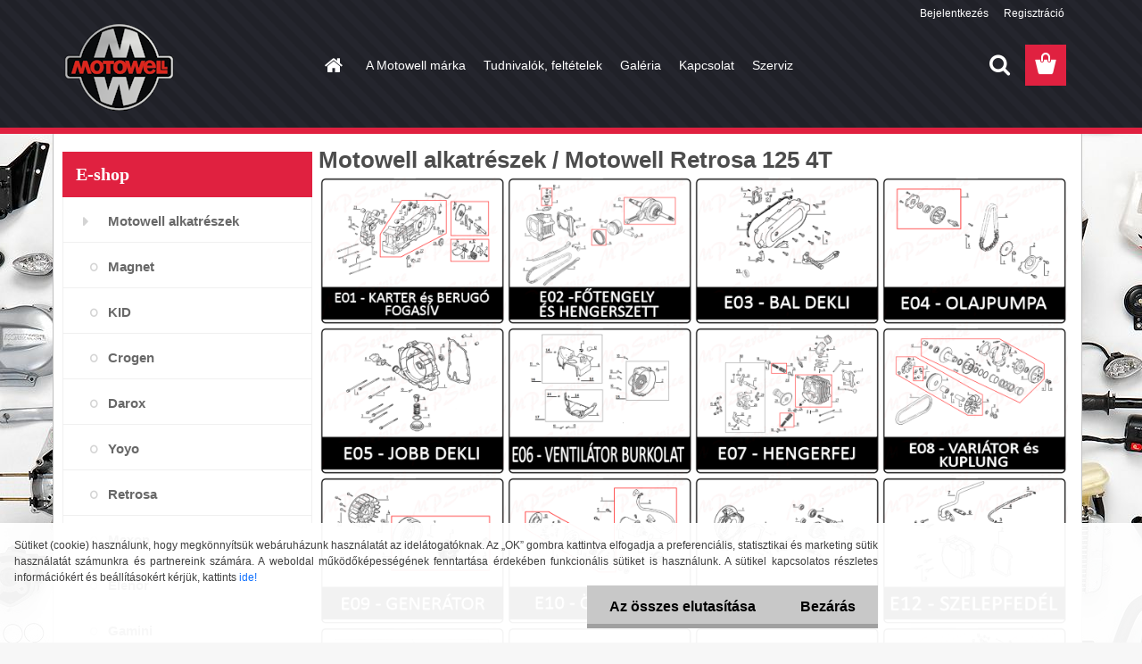

--- FILE ---
content_type: text/html; charset=utf-8
request_url: https://www.motowellalkatresz.hu/Motowell-Retrosa-125-4T-c1_129_3.htm
body_size: 16239
content:


        <!DOCTYPE html>
    <html xmlns:og="http://ogp.me/ns#" xmlns:fb="http://www.facebook.com/2008/fbml" lang="hu" class="tmpl__3rs06">
      <head>
          <script>
              window.cookie_preferences = getCookieSettings('cookie_preferences');
              window.cookie_statistics = getCookieSettings('cookie_statistics');
              window.cookie_marketing = getCookieSettings('cookie_marketing');

              function getCookieSettings(cookie_name) {
                  if (document.cookie.length > 0)
                  {
                      cookie_start = document.cookie.indexOf(cookie_name + "=");
                      if (cookie_start != -1)
                      {
                          cookie_start = cookie_start + cookie_name.length + 1;
                          cookie_end = document.cookie.indexOf(";", cookie_start);
                          if (cookie_end == -1)
                          {
                              cookie_end = document.cookie.length;
                          }
                          return unescape(document.cookie.substring(cookie_start, cookie_end));
                      }
                  }
                  return false;
              }
          </script>
                <title>Motowell Retrosa 125 4T alkatrészek</title>
        <script type="text/javascript">var action_unavailable='action_unavailable';var id_language = 'hu';var id_country_code = 'HU';var language_code = 'hu-HU';var path_request = '/request.php';var type_request = 'POST';var cache_break = "2518"; var enable_console_debug = false; var enable_logging_errors = false;var administration_id_language = 'hu';var administration_id_country_code = 'HU';</script>          <script type="text/javascript" src="//ajax.googleapis.com/ajax/libs/jquery/1.8.3/jquery.min.js"></script>
          <script type="text/javascript" src="//code.jquery.com/ui/1.12.1/jquery-ui.min.js" ></script>
                  <script src="/wa_script/js/jquery.hoverIntent.minified.js?_=2025-01-22-11-52" type="text/javascript"></script>
        <script type="text/javascript" src="/admin/jscripts/jquery.qtip.min.js?_=2025-01-22-11-52"></script>
                  <script src="/wa_script/js/jquery.selectBoxIt.min.js?_=2025-01-22-11-52" type="text/javascript"></script>
                  <script src="/wa_script/js/bs_overlay.js?_=2025-01-22-11-52" type="text/javascript"></script>
        <script src="/wa_script/js/bs_design.js?_=2025-01-22-11-52" type="text/javascript"></script>
        <script src="/admin/jscripts/wa_translation.js?_=2025-01-22-11-52" type="text/javascript"></script>
        <link rel="stylesheet" type="text/css" href="/css/jquery.selectBoxIt.wa_script.css?_=2025-01-22-11-52" media="screen, projection">
        <link rel="stylesheet" type="text/css" href="/css/jquery.qtip.lupa.css?_=2025-01-22-11-52">
        
                  <script src="/wa_script/js/jquery.colorbox-min.js?_=2025-01-22-11-52" type="text/javascript"></script>
          <link rel="stylesheet" type="text/css" href="/css/colorbox.css?_=2025-01-22-11-52">
          <script type="text/javascript">
            jQuery(document).ready(function() {
              (function() {
                function createGalleries(rel) {
                  var regex = new RegExp(rel + "\\[(\\d+)]"),
                      m, group = "g_" + rel, groupN;
                  $("a[rel*=" + rel + "]").each(function() {
                    m = regex.exec(this.getAttribute("rel"));
                    if(m) {
                      groupN = group + m[1];
                    } else {
                      groupN = group;
                    }
                    $(this).colorbox({
                      rel: groupN,
                      slideshow:true,
                       maxWidth: "85%",
                       maxHeight: "85%",
                       returnFocus: false
                    });
                  });
                }
                createGalleries("lytebox");
                createGalleries("lyteshow");
              })();
            });</script>
          <script type="text/javascript">
      function init_products_hovers()
      {
        jQuery(".product").hoverIntent({
          over: function(){
            jQuery(this).find(".icons_width_hack").animate({width: "130px"}, 300, function(){});
          } ,
          out: function(){
            jQuery(this).find(".icons_width_hack").animate({width: "10px"}, 300, function(){});
          },
          interval: 40
        });
      }
      jQuery(document).ready(function(){

        jQuery(".param select, .sorting select").selectBoxIt();

        jQuery(".productFooter").click(function()
        {
          var $product_detail_link = jQuery(this).parent().find("a:first");

          if($product_detail_link.length && $product_detail_link.attr("href"))
          {
            window.location.href = $product_detail_link.attr("href");
          }
        });
        init_products_hovers();
        
        ebar_details_visibility = {};
        ebar_details_visibility["user"] = false;
        ebar_details_visibility["basket"] = false;

        ebar_details_timer = {};
        ebar_details_timer["user"] = setTimeout(function(){},100);
        ebar_details_timer["basket"] = setTimeout(function(){},100);

        function ebar_set_show($caller)
        {
          var $box_name = $($caller).attr("id").split("_")[0];

          ebar_details_visibility["user"] = false;
          ebar_details_visibility["basket"] = false;

          ebar_details_visibility[$box_name] = true;

          resolve_ebar_set_visibility("user");
          resolve_ebar_set_visibility("basket");
        }

        function ebar_set_hide($caller)
        {
          var $box_name = $($caller).attr("id").split("_")[0];

          ebar_details_visibility[$box_name] = false;

          clearTimeout(ebar_details_timer[$box_name]);
          ebar_details_timer[$box_name] = setTimeout(function(){resolve_ebar_set_visibility($box_name);},300);
        }

        function resolve_ebar_set_visibility($box_name)
        {
          if(   ebar_details_visibility[$box_name]
             && jQuery("#"+$box_name+"_detail").is(":hidden"))
          {
            jQuery("#"+$box_name+"_detail").slideDown(300);
          }
          else if(   !ebar_details_visibility[$box_name]
                  && jQuery("#"+$box_name+"_detail").not(":hidden"))
          {
            jQuery("#"+$box_name+"_detail").slideUp(0, function() {
              $(this).css({overflow: ""});
            });
          }
        }

        
        jQuery("#user_icon, #basket_icon").hoverIntent({
          over: function(){
            ebar_set_show(this);
            
          } ,
          out: function(){
            ebar_set_hide(this);
          },
          interval: 40
        });
        
        jQuery("#user_icon").click(function(e)
        {
          if(jQuery(e.target).attr("id") == "user_icon")
          {
            window.location.href = "https://www.motowellalkatresz.hu/motowell/e-login/";
          }
        });

        jQuery("#basket_icon").click(function(e)
        {
          if(jQuery(e.target).attr("id") == "basket_icon")
          {
            window.location.href = "https://www.motowellalkatresz.hu/motowell/e-basket/";
          }
        });
      
      });
    </script>        <meta http-equiv="Content-language" content="hu">
        <meta http-equiv="Content-Type" content="text/html; charset=utf-8">
        <meta name="language" content="Hungary">
        <meta name="keywords" content="motowell,retrosa,125,4t,alkatrészek">
        <meta name="description" content="Motowell Retrosa 125 4T alkatrészek">
        <meta name="revisit-after" content="1 Days">
        <meta name="distribution" content="global">
        <meta name="expires" content="never">
                  <meta name="expires" content="never">
                    <link rel="canonical" href="https://www.motowellalkatresz.hu/Motowell-Retrosa-125-4T-c1_129_3.htm"/>
          <meta property="og:image" content="http://www.motowellalkatresz.hu/fotky20073/design_setup/images/custom_image_logo.png" />
<meta property="og:image:secure_url" content="https://www.motowellalkatresz.hu/fotky20073/design_setup/images/custom_image_logo.png" />
<meta property="og:image:type" content="image/jpeg" />
<meta property="og:url" content="http://www.motowellalkatresz.hu/motowell/eshop/1-1-/129-3-Motowell-Retrosa-125-4T" />
<meta property="og:title" content="Motowell Retrosa 125 4T alkatrészek" />
<meta property="og:description" content="Motowell Retrosa 125 4T alkatrészek" />
<meta property="og:type" content="website" />
<meta property="og:site_name" content="Motowell alkatrész webáruház" />

<meta name="google-site-verification" content="mC9EJn7X57pfkBwGy3B3xZyy95XjKcAxzOBN2VZ_TMI"/>            <meta name="robots" content="index, follow">
                      <link href="//www.motowellalkatresz.hu/fotky20073/motowell-favicon.jpg" rel="icon" type="image/jpeg">
          <link rel="shortcut icon" type="image/jpeg" href="//www.motowellalkatresz.hu/fotky20073/motowell-favicon.jpg">
                  <link rel="stylesheet" type="text/css" href="/css/lang_dependent_css/lang_hu.css?_=2025-01-22-11-52" media="screen, projection">
                <link rel='stylesheet' type='text/css' href='/wa_script/js/styles.css?_=2025-01-22-11-52'>
        <script language='javascript' type='text/javascript' src='/wa_script/js/javascripts.js?_=2025-01-22-11-52'></script>
        <script language='javascript' type='text/javascript' src='/wa_script/js/check_tel.js?_=2025-01-22-11-52'></script>
          <script src="/assets/javascripts/buy_button.js?_=2025-01-22-11-52"></script>
            <script type="text/javascript" src="/wa_script/js/bs_user.js?_=2025-01-22-11-52"></script>
        <script type="text/javascript" src="/wa_script/js/bs_fce.js?_=2025-01-22-11-52"></script>
        <script type="text/javascript" src="/wa_script/js/bs_fixed_bar.js?_=2025-01-22-11-52"></script>
        <script type="text/javascript" src="/bohemiasoft/js/bs.js?_=2025-01-22-11-52"></script>
        <script src="/wa_script/js/jquery.number.min.js?_=2025-01-22-11-52" type="text/javascript"></script>
        <script type="text/javascript">
            BS.User.id = 20073;
            BS.User.domain = "motowell";
            BS.User.is_responsive_layout = true;
            BS.User.max_search_query_length = 50;
            BS.User.max_autocomplete_words_count = 5;

            WA.Translation._autocompleter_ambiguous_query = ' A keresett szó túl gyakori. Kérjük, adjon meg több betűt vagy szót, vagy folytassa a keresést az űrlap elküldésével.';
            WA.Translation._autocompleter_no_results_found = ' Nincs találat a keresett kifejezésre.';
            WA.Translation._error = " Hiba";
            WA.Translation._success = " Siker";
            WA.Translation._warning = " Figyelem";
            WA.Translation._multiples_inc_notify = '<p class="multiples-warning"><strong>Rendelési mennyiség a #inc# többszöröse lehet.</strong><br><small> A rendelési mennyiséget ennek megfelelően növeltük meg.</small></p>';
            WA.Translation._shipping_change_selected = " Módosítás...";
            WA.Translation._shipping_deliver_to_address = "_shipping_deliver_to_address";

            BS.Design.template = {
              name: "3rs06",
              is_selected: function(name) {
                if(Array.isArray(name)) {
                  return name.indexOf(this.name) > -1;
                } else {
                  return name === this.name;
                }
              }
            };
            BS.Design.isLayout3 = true;
            BS.Design.templates = {
              TEMPLATE_ARGON: "argon",TEMPLATE_NEON: "neon",TEMPLATE_CARBON: "carbon",TEMPLATE_XENON: "xenon",TEMPLATE_AURUM: "aurum",TEMPLATE_CUPRUM: "cuprum",TEMPLATE_ERBIUM: "erbium",TEMPLATE_CADMIUM: "cadmium",TEMPLATE_BARIUM: "barium",TEMPLATE_CHROMIUM: "chromium",TEMPLATE_SILICIUM: "silicium",TEMPLATE_IRIDIUM: "iridium",TEMPLATE_INDIUM: "indium",TEMPLATE_OXYGEN: "oxygen",TEMPLATE_HELIUM: "helium",TEMPLATE_FLUOR: "fluor",TEMPLATE_FERRUM: "ferrum",TEMPLATE_TERBIUM: "terbium",TEMPLATE_URANIUM: "uranium",TEMPLATE_ZINCUM: "zincum",TEMPLATE_CERIUM: "cerium",TEMPLATE_KRYPTON: "krypton",TEMPLATE_THORIUM: "thorium",TEMPLATE_ETHERUM: "etherum",TEMPLATE_KRYPTONIT: "kryptonit",TEMPLATE_TITANIUM: "titanium",TEMPLATE_PLATINUM: "platinum"            };
        </script>
                  <script src="/js/progress_button/modernizr.custom.js"></script>
                      <link rel="stylesheet" type="text/css" href="/bower_components/owl.carousel/dist/assets/owl.carousel.min.css" />
            <link rel="stylesheet" type="text/css" href="/bower_components/owl.carousel/dist/assets/owl.theme.default.min.css" />
            <script src="/bower_components/owl.carousel/dist/owl.carousel.min.js"></script>
                    <link rel="stylesheet" type="text/css" href="//static.bohemiasoft.com/jave/style.css?_=2025-01-22-11-52" media="screen">
                    <link rel="stylesheet" type="text/css" href="/css/font-awesome.4.7.0.min.css" media="screen">
          <link rel="stylesheet" type="text/css" href="/sablony/nove/3rs06/3rs06red/css/product_var3.css?_=2025-01-22-11-52" media="screen">
                    <link rel="stylesheet"
                type="text/css"
                id="tpl-editor-stylesheet"
                href="/sablony/nove/3rs06/3rs06red/css/colors.css?_=2025-01-22-11-52"
                media="screen">

          <meta name="viewport" content="width=device-width, initial-scale=1.0">
          <link rel="stylesheet" 
                   type="text/css" 
                   href="https://static.bohemiasoft.com/custom-css/argon.css?_1764923345" 
                   media="screen"><link rel="stylesheet" type="text/css" href="/css/steps_order.css?_=2025-01-22-11-52" media="screen"><style type="text/css">
               <!--#site_logo{
                  width: 275px;
                  height: 100px;
                  background-image: url('/fotky20073/design_setup/images/custom_image_logo.png?cache_time=1472213933');
                  background-repeat: no-repeat;
                  
                }html body .myheader { 
          background-image: url('/fotky20073/design_setup/images/custom_image_centerpage.png?cache_time=1472213933');
          border: black;
          background-repeat: repeat;
          background-position: 50% 50%;
          
        }#page_background{
                  background-image: url('/fotky20073/design_setup/images/custom_image_aroundpage.png?cache_time=1472213933');
                  background-repeat: no-repeat;
                  background-position: 50% 0%;
                  background-color: transparent;
                }.bgLupa{
                  padding: 0;
                  border: none;
                }

 :root { 
 }
-->
                </style>          <link rel="stylesheet" type="text/css" href="/fotky20073/design_setup/css/user_defined.css?_=1737705807" media="screen, projection">
                    <script type="text/javascript" src="/admin/jscripts/wa_dialogs.js?_=2025-01-22-11-52"></script>
            <script>
      $(document).ready(function() {
        if (getCookie('show_cookie_message' + '_20073_hu') != 'no') {
          if($('#cookies-agreement').attr('data-location') === '0')
          {
            $('.cookies-wrapper').css("top", "0px");
          }
          else
          {
            $('.cookies-wrapper').css("bottom", "0px");
          }
          $('.cookies-wrapper').show();
        }

        $('#cookies-notify__close').click(function() {
          setCookie('show_cookie_message' + '_20073_hu', 'no');
          $('#cookies-agreement').slideUp();
          $("#masterpage").attr("style", "");
          setCookie('cookie_preferences', 'true');
          setCookie('cookie_statistics', 'true');
          setCookie('cookie_marketing', 'true');
          window.cookie_preferences = true;
          window.cookie_statistics = true;
          window.cookie_marketing = true;
          if(typeof gtag === 'function') {
              gtag('consent', 'update', {
                  'ad_storage': 'granted',
                  'analytics_storage': 'granted',
                  'ad_user_data': 'granted',
                  'ad_personalization': 'granted'
              });
          }
         return false;
        });

        $("#cookies-notify__disagree").click(function(){
            save_preferences();
        });

        $('#cookies-notify__preferences-button-close').click(function(){
            var cookies_notify_preferences = $("#cookies-notify-checkbox__preferences").is(':checked');
            var cookies_notify_statistics = $("#cookies-notify-checkbox__statistics").is(':checked');
            var cookies_notify_marketing = $("#cookies-notify-checkbox__marketing").is(':checked');
            save_preferences(cookies_notify_preferences, cookies_notify_statistics, cookies_notify_marketing);
        });

        function save_preferences(preferences = false, statistics = false, marketing = false)
        {
            setCookie('show_cookie_message' + '_20073_hu', 'no');
            $('#cookies-agreement').slideUp();
            $("#masterpage").attr("style", "");
            setCookie('cookie_preferences', preferences);
            setCookie('cookie_statistics', statistics);
            setCookie('cookie_marketing', marketing);
            window.cookie_preferences = preferences;
            window.cookie_statistics = statistics;
            window.cookie_marketing = marketing;
            if(marketing && typeof gtag === 'function')
            {
                gtag('consent', 'update', {
                    'ad_storage': 'granted'
                });
            }
            if(statistics && typeof gtag === 'function')
            {
                gtag('consent', 'update', {
                    'analytics_storage': 'granted',
                    'ad_user_data': 'granted',
                    'ad_personalization': 'granted',
                });
            }
            if(marketing === false && BS && BS.seznamIdentity) {
                BS.seznamIdentity.clearIdentity();
            }
        }

        /**
         * @param {String} cookie_name
         * @returns {String}
         */
        function getCookie(cookie_name) {
          if (document.cookie.length > 0)
          {
            cookie_start = document.cookie.indexOf(cookie_name + "=");
            if (cookie_start != -1)
            {
              cookie_start = cookie_start + cookie_name.length + 1;
              cookie_end = document.cookie.indexOf(";", cookie_start);
              if (cookie_end == -1)
              {
                cookie_end = document.cookie.length;
              }
              return unescape(document.cookie.substring(cookie_start, cookie_end));
            }
          }
          return "";
        }
        
        /**
         * @param {String} cookie_name
         * @param {String} value
         */
        function setCookie(cookie_name, value) {
          var time = new Date();
          time.setTime(time.getTime() + 365*24*60*60*1000); // + 1 rok
          var expires = "expires="+time.toUTCString();
          document.cookie = cookie_name + "=" + escape(value) + "; " + expires + "; path=/";
        }
      });
    </script>
    <script async src="https://www.googletagmanager.com/gtag/js?id=UA-86341012-1"></script><script>
window.dataLayer = window.dataLayer || [];
function gtag(){dataLayer.push(arguments);}
gtag('js', new Date());
gtag('config', 'UA-86341012-1', { debug_mode: true });
</script>        <script type="text/javascript" src="/wa_script/js/search_autocompleter.js?_=2025-01-22-11-52"></script>
                  <meta property="fb:app_id" content="2020413818206744"/>

              <link rel="stylesheet" type="text/css" href="/assets/vendor/magnific-popup/magnific-popup.css" />
      <script src="/assets/vendor/magnific-popup/jquery.magnific-popup.js"></script>
      <script type="text/javascript">
        BS.env = {
          decPoint: ",",
          basketFloatEnabled: false        };
      </script>
      <script type="text/javascript" src="/node_modules/select2/dist/js/select2.min.js"></script>
      <script type="text/javascript" src="/node_modules/maximize-select2-height/maximize-select2-height.min.js"></script>
      <script type="text/javascript">
        (function() {
          $.fn.select2.defaults.set("language", {
            noResults: function() {return " Nincs találat."},
            inputTooShort: function(o) {
              var n = o.minimum - o.input.length;
              return "_input_too_short".replace("#N#", n);
            }
          });
          $.fn.select2.defaults.set("width", "100%")
        })();

      </script>
      <link type="text/css" rel="stylesheet" href="/node_modules/select2/dist/css/select2.min.css" />
      <script type="text/javascript" src="/wa_script/js/countdown_timer.js?_=2025-01-22-11-52"></script>
      <script type="text/javascript" src="/wa_script/js/app.js?_=2025-01-22-11-52"></script>
      <script type="text/javascript" src="/node_modules/jquery-validation/dist/jquery.validate.min.js"></script>

      
          </head>
      <body class="lang-hu layout3 not-home page-category page-category-1-129 basket-empty slider_available template-slider-custom vat-payer-y alternative-currency-n" >
        <a name="topweb"></a>
            <div id="cookies-agreement" class="cookies-wrapper" data-location="1"
         >
      <div class="cookies-notify-background"></div>
      <div class="cookies-notify" style="display:block!important;">
        <div class="cookies-notify__bar">
          <div class="cookies-notify__bar1">
            <div class="cookies-notify__text"
                                 >
                Sütiket (cookie) használunk, hogy megkönnyítsük webáruházunk használatát az idelátogatóknak. Az „OK” gombra kattintva elfogadja a preferenciális, statisztikai és marketing sütik használatát számunkra és partnereink számára. A weboldal működőképességének fenntartása érdekében funkcionális sütiket is használunk. A sütikel kapcsolatos részletes információkért és beállításokért kérjük, kattints <span class="cookies-notify__detail_button">ide!</span>            </div>
            <div class="cookies-notify__button">
                <a href="#" id="cookies-notify__disagree" class="secondary-btn"
                   style="color: #000000;
                           background-color: #c8c8c8;
                           opacity: 1"
                >Az összes elutasítása</a>
              <a href="#" id="cookies-notify__close"
                 style="color: #000000;
                        background-color: #c8c8c8;
                        opacity: 1"
                >Bezárás</a>
            </div>
          </div>
                        <div class="cookies-notify__detail_box hidden"
                             >
                <div id="cookies-nofify__close_detail">Bezárás</div>
                <div>
                    <br />
                    <b>Mik azok a cookie-k?</b><br />
                    <span>A cookie-k rövid szöveges információk, amelyeket az Ön böngészője tárol. Ezeket az információkat minden weboldal használja, és az oldalak böngészése során cookie-kat tárolnak. Partneri szkriptek segítségével, amelyeket az oldalak használhatnak (például a Google Analytics</span><br /><br />
                    <b>Hogyan állítható be a webhely működése a cookie-kkal?</b><br />
                    <span>Bár javasoljuk, hogy engedélyezze az összes cookie típus használatát, a webhely működését ezekkel a saját preferenciáinak megfelelően állíthatja be az alábbi checkboxok segítségével. A cookie-k kezelésének jóváhagyása után döntését megváltoztathatja a cookie-k törlésével vagy szerkesztésével közvetlenül a böngészője beállításaiban. A cookie-k törlésére vonatkozó részletes információkat a böngészője súgójában talál.</span>
                </div>
                <div class="cookies-notify__checkboxes"
                                    >
                    <div class="checkbox-custom checkbox-default cookies-notify__checkbox">
                        <input type="checkbox" id="cookies-notify-checkbox__functional" checked disabled />
                        <label for="cookies-notify-checkbox__functional" class="cookies-notify__checkbox_label">Szükséges</label>
                    </div>
                    <div class="checkbox-custom checkbox-default cookies-notify__checkbox">
                        <input type="checkbox" id="cookies-notify-checkbox__preferences" checked />
                        <label for="cookies-notify-checkbox__preferences" class="cookies-notify__checkbox_label">Preferenciális</label>
                    </div>
                    <div class="checkbox-custom checkbox-default cookies-notify__checkbox">
                        <input type="checkbox" id="cookies-notify-checkbox__statistics" checked />
                        <label for="cookies-notify-checkbox__statistics" class="cookies-notify__checkbox_label">Statisztikai</label>
                    </div>
                    <div class="checkbox-custom checkbox-default cookies-notify__checkbox">
                        <input type="checkbox" id="cookies-notify-checkbox__marketing" checked />
                        <label for="cookies-notify-checkbox__marketing" class="cookies-notify__checkbox_label">Marketing</label>
                    </div>
                </div>
                <div id="cookies-notify__cookie_types">
                    <div class="cookies-notify__cookie_type cookie-active" data-type="functional">
                        Szükséges (13)
                    </div>
                    <div class="cookies-notify__cookie_type" data-type="preferences">
                        Preferenciális (1)
                    </div>
                    <div class="cookies-notify__cookie_type" data-type="statistics">
                        Statisztikai (15)
                    </div>
                    <div class="cookies-notify__cookie_type" data-type="marketing">
                        Marketing (14)
                    </div>
                    <div class="cookies-notify__cookie_type" data-type="unclassified">
                        Nem besorolt (7)
                    </div>
                </div>
                <div id="cookies-notify__cookie_detail">
                    <div class="cookie-notify__cookie_description">
                        <span id="cookie-notify__description_functional" class="cookie_description_active">Ezek az információk elengedhetetlenek a weboldal megfelelő működéséhez, például az áruk kosárba helyezéséhez, a kitöltött adatok mentéséhez vagy az ügyfélszekcióba való bejelentkezéshez.</span>
                        <span id="cookie-notify__description_preferences" class="hidden">Ezek a cookie-k lehetővé teszik az oldal viselkedésének vagy megjelenésének az Ön igényei szerinti testreszabását, például a nyelvválasztást.</span>
                        <span id="cookie-notify__description_statistics" class="hidden">Ezeknek a cookie-knak köszönhetően a webhely tulajdonosai és fejlesztői jobban megérthetik a felhasználók viselkedését, és úgy fejleszthetik az oldalt, hogy az a lehető leginkább felhasználóbarát legyen. Így Ön a lehető leggyorsabban megtalálja a keresett terméket, vagy a lehető legegyszerűbben vásárolja meg azt.</span>
                        <span id="cookie-notify__description_marketing" class="hidden">Ezek az információk lehetővé teszik az ajánlatok személyre szabott megjelenítését az Ön számára a korábbi oldalak és ajánlatok böngészési tapasztalatainak köszönhetően.</span>
                        <span id="cookie-notify__description_unclassified" class="hidden">Ezek a cookie-k egyelőre nincsenek külön kategóriába sorolva.</span>
                    </div>
                    <style>
                        #cookies-notify__cookie_detail_table td
                        {
                            color: #ffffff                        }
                    </style>
                    <table class="table" id="cookies-notify__cookie_detail_table">
                        <thead>
                            <tr>
                                <th>Név</th>
                                <th>Cél</th>
                                <th>Lejárat</th>
                            </tr>
                        </thead>
                        <tbody>
                                                    <tr>
                                <td>show_cookie_message</td>
                                <td>Ukládá informaci o potřebě zobrazení cookie lišty</td>
                                <td>1 year</td>
                            </tr>
                                                        <tr>
                                <td>__zlcmid</td>
                                <td>This Cookie is used to store the visitor’s identity across visits and the visitor’s preference to disable our live chat feature.</td>
                                <td>1 year</td>
                            </tr>
                                                        <tr>
                                <td>__cfruid</td>
                                <td>This cookie is a part of the services provided by Cloudflare - Including load-balancing, deliverance of website content and serving DNS connection for website operators.</td>
                                <td>session</td>
                            </tr>
                                                        <tr>
                                <td>_auth</td>
                                <td>Ensures visitor browsing-security by preventing cross-site request forgery. This cookie is essential for the security of the website and visitor.</td>
                                <td>1 year</td>
                            </tr>
                                                        <tr>
                                <td>csrftoken</td>
                                <td>Helps prevent Cross-Site Request Forgery (CSRF) attacks.</td>
                                <td>1 year</td>
                            </tr>
                                                        <tr>
                                <td>PHPSESSID</td>
                                <td>Preserves user session state across page requests.</td>
                                <td>session</td>
                            </tr>
                                                        <tr>
                                <td>rc::a</td>
                                <td>This cookie is used to distinguish between humans and bots. This is beneficial for the website, in order to
make valid reports on the use of their website.</td>
                                <td>persistent</td>
                            </tr>
                                                        <tr>
                                <td>rc::c</td>
                                <td>This cookie is used to distinguish between humans and bots.</td>
                                <td>session</td>
                            </tr>
                                                        <tr>
                                <td>AWSALBCORS</td>
                                <td>Registers which server-cluster is serving the visitor. This is used in context with load balancing, in order to optimize user experience.</td>
                                <td>6 days</td>
                            </tr>
                                                        <tr>
                                <td>18plus_allow_access#</td>
                                <td></td>
                                <td>unknown</td>
                            </tr>
                                                        <tr>
                                <td>18plus_cat#</td>
                                <td></td>
                                <td>unknown</td>
                            </tr>
                                                        <tr>
                                <td>bs_slide_menu</td>
                                <td></td>
                                <td>unknown</td>
                            </tr>
                                                        <tr>
                                <td>left_menu</td>
                                <td></td>
                                <td>unknown</td>
                            </tr>
                                                    </tbody>
                    </table>
                    <div class="cookies-notify__button">
                        <a href="#" id="cookies-notify__preferences-button-close"
                           style="color: #000000;
                                background-color: #c8c8c8;
                                opacity: 1">
                            Beállítások mentése                        </a>
                    </div>
                </div>
            </div>
                    </div>
      </div>
    </div>
    
  <div id="responsive_layout_large"></div><div id="page">    <script type="text/javascript">
      var responsive_articlemenu_name = ' Menü';
      var responsive_eshopmenu_name = ' Termékek';
    </script>
        <link rel="stylesheet" type="text/css" href="/css/masterslider.css?_=2025-01-22-11-52" media="screen, projection">
    <script type="text/javascript" src="/js/masterslider.min.js"></script>
    <div class="myheader">
                <div class="navigate_bar">
            <div class="logo-wrapper">
            <a id="site_logo" href="//www.motowellalkatresz.hu" class="mylogo" aria-label="Logo"></a>
    </div>
                        <!--[if IE 6]>
    <style>
    #main-menu ul ul{visibility:visible;}
    </style>
    <![endif]-->

    
    <div id="topmenu"><!-- TOPMENU -->
            <div id="main-menu" class="">
                 <ul>
            <li class="eshop-menu-home">
              <a href="//www.motowellalkatresz.hu" class="top_parent_act" aria-label="Homepage">
                              </a>
            </li>
          </ul>
          
<ul><li class="eshop-menu-1 eshop-menu-order-1 eshop-menu-odd"><a href="/A-Motowell-marka-a1_0.htm"  class="top_parent">A Motowell márka</a> <ul><!--[if lte IE 7]><table><tr><td><![endif]--> <li class="eshop-submenu-4"><a href="/Tipustortenet-a1_4.htm" >Típustörténet</a></li><li class="eshop-submenu-11"><a href="/Minoseg-design-a1_11.htm" >Minőség, design</a></li><li class="eshop-submenu-12"><a href="/Media-megjelenesek-a1_12.htm" class="parent">Média megjelenések&nbsp;&#187;</a> <ul><!--[if lte IE 7]><table><tr><td><![endif]--> <li class="eshop-submenu-19"><a href="/Gyarlatogatas-RS-a1_19.htm" >Gyárlátogatás - RS</a></li><li class="eshop-submenu-18"><a href="/Gyarlatogatas-a1_18.htm" >Gyárlátogatás</a></li><li class="eshop-submenu-17"><a href="/Beleerosit-a-Motowell-a1_17.htm" >Beleerősít a Motowell</a></li><li class="eshop-submenu-15"><a href="/Magnet-RS-a1_15.htm" >Magnet RS</a></li><li class="eshop-submenu-16"><a href="/Yoyo-50-4T-a1_16.htm" >Yoyo 50 4T</a></li><li class="eshop-submenu-20"><a href="/Magnet-Sport-teszt-a1_20.htm" >Magnet Sport teszt</a></li><li class="eshop-submenu-14"><a href="/Magnet-Sport-a1_14.htm" >Magnet Sport</a></li><li class="eshop-submenu-13"><a href="/Magnet-City-a1_13.htm" >Magnet City</a></li> <!--[if lte IE 7]></td></tr></table><![endif]--></ul> </li><li class="eshop-submenu-24"><a href="/Turak-leirasok-beszamolok-a1_24.htm" >Túrák, leírások, beszámolók</a></li> <!--[if lte IE 7]></td></tr></table><![endif]--></ul> 
</li></ul>
<ul><li class="eshop-menu-3 eshop-menu-order-2 eshop-menu-even"><a href="/Tudnivalok-feltetelek-a3_0.htm"  class="top_parent">Tudnivalók, feltételek</a> <ul><!--[if lte IE 7]><table><tr><td><![endif]--> <li class="eshop-submenu-7"><a href="/Alt-szerzodesi-feltetelek-a3_7.htm" >Ált. szerződési feltételek</a></li><li class="eshop-submenu-22"><a href="/Adatkezelesi-tajekoztato-a3_22.htm" >Adatkezelési tájékoztató</a></li><li class="eshop-submenu-23"><a href="/Elallasi-jogi-nyilatkozat-a3_23.htm" >Elállási jogi nyilatkozat</a></li><li class="eshop-submenu-9"><a href="/Cookie-szabalyzat-a3_9.htm" >Cookie szabályzat</a></li><li class="eshop-submenu-8"><a href="/Szallitasi-fizetesi-tudnivalok-a3_8.htm" >Szállítási,fizetési tudnivalók</a></li><li class="eshop-submenu-10"><a href="/Hogyan-vasaroljunk-a3_10.htm" >Hogyan vásároljunk</a></li><li class="eshop-submenu-21"><a href="/Gyakran-ismetelt-kerdesek-a3_21.htm" >Gyakran ismételt kérdések</a></li> <!--[if lte IE 7]></td></tr></table><![endif]--></ul> 
</li></ul>
<ul><li class="eshop-menu-5 eshop-menu-order-3 eshop-menu-odd"><a href="/Galeria-a5_0.htm"  class="top_parent">Galéria</a>
</li></ul>
<ul><li class="eshop-menu-2 eshop-menu-order-4 eshop-menu-even"><a href="/Kapcsolat-a2_0.htm"  class="top_parent">Kapcsolat</a>
</li></ul>
<ul><li class="eshop-menu-6 eshop-menu-order-5 eshop-menu-odd"><a href="/Szerviz-a6_0.htm"  class="top_parent">Szerviz</a>
</li></ul>      </div>
    </div><!-- END TOPMENU -->
        <div id="search">
      <form name="search" id="searchForm" action="/search-engine.htm" method="GET" enctype="multipart/form-data">
        <label for="q" class="title_left2"> Hľadanie</label>
        <p>
          <input name="slovo" type="text" class="inputBox" id="q" placeholder=" Kereső kifejezés" maxlength="50">
          
          <input type="hidden" id="source_service" value="www.eshop-gyorsan.hu">
        </p>
        <div class="wrapper_search_submit">
          <input type="submit" class="search_submit" aria-label="search" name="search_submit" value="">
        </div>
        <div id="search_setup_area">
          <input id="hledatjak2" checked="checked" type="radio" name="hledatjak" value="2">
          <label for="hledatjak2">Termékek keresése</label>
          <br />
          <input id="hledatjak1"  type="radio" name="hledatjak" value="1">
          <label for="hledatjak1">Cikkek keresése</label>
                    <script type="text/javascript">
            function resolve_search_mode_visibility()
            {
              if (jQuery('form[name=search] input').is(':focus'))
              {
                if (jQuery('#search_setup_area').is(':hidden'))
                {
                  jQuery('#search_setup_area').slideDown(400);
                }
              }
              else
              {
                if (jQuery('#search_setup_area').not(':hidden'))
                {
                  jQuery('#search_setup_area').slideUp(400);
                }
              }
            }

            $('form[name=search] input').click(function() {
              this.focus();
            });

            jQuery('form[name=search] input')
                .focus(function() {
                  resolve_search_mode_visibility();
                })
                .blur(function() {
                  setTimeout(function() {
                    resolve_search_mode_visibility();
                  }, 1000);
                });

          </script>
                  </div>
      </form>
    </div>
          </div>
          </div>
    <script type="text/javascript" src="/wa_script/js/wz_tooltip.js"></script><div id="page_background">      <div class="hack-box"><!-- HACK MIN WIDTH FOR IE 5, 5.5, 6  -->
                  <div id="masterpage" style="margin-bottom:95px;"><!-- MASTER PAGE -->
              <div id="header">          </div><!-- END HEADER -->
          
  <div id="ebar" class="" >        <div id="ebar_set">
                <div id="user_icon">

                            <div id="user_detail">
                    <div id="user_arrow_tag"></div>
                    <div id="user_content_tag">
                        <div id="user_content_tag_bg">
                            <a href="/motowell/e-login/"
                               class="elink user_login_text"
                               >
                               Bejelentkezés                            </a>
                            <a href="/motowell/e-register/"
                               class="elink user-logout user_register_text"
                               >
                               Regisztráció                            </a>
                        </div>
                    </div>
                </div>
            
        </div>
        
                <div id="basket_icon" >
            <div id="basket_detail">
                <div id="basket_arrow_tag"></div>
                <div id="basket_content_tag">
                    <a id="quantity_tag" href="/motowell/e-basket" rel="nofollow" class="elink"><span class="quantity_count">0</span></a>
                                    </div>
            </div>
        </div>
                <a id="basket_tag"
           href="motowell/e-basket"
           rel="nofollow"
           class="elink">
            <span id="basket_tag_left">&nbsp;</span>
            <span id="basket_tag_right">
                0 db            </span>
        </a>
                </div></div>          <div id="aroundpage"><!-- AROUND PAGE -->
            
      <!-- LEFT BOX -->
      <div id="left-box">
              <div class="menu-typ-1" id="left_eshop">
                <p class="title_left_eshop">E-shop</p>
          
        <div id="inleft_eshop">
          <div class="leftmenu2">
                <ul class="root-eshop-menu">
              <li class="leftmenuDef category-menu-1 category-menu-order-1 category-menu-odd">
          <a href="/Motowell-alkatreszek-c1_0_1.htm">Motowell alkatrészek</a>        </li>

            <ul class="eshop-submenu level-2">
              <li class="leftmenu2sub category-submenu-2 masonry_item">
          <a href="/Magnet-c1_2_2.htm">Magnet</a>        </li>

                <li class="leftmenu2sub category-submenu-773 masonry_item">
          <a href="/KID-c1_773_2.htm">KID</a>        </li>

                <li class="leftmenu2sub category-submenu-3 masonry_item">
          <a href="/Crogen-c1_3_2.htm">Crogen</a>        </li>

                <li class="leftmenu2sub category-submenu-746 masonry_item">
          <a href="/Darox-c1_746_2.htm">Darox</a>        </li>

                <li class="leftmenu2sub category-submenu-4 masonry_item">
          <a href="/Yoyo-c1_4_2.htm">Yoyo</a>        </li>

                <li class="leftmenu2sub category-submenu-5 masonry_item">
          <a href="/Retrosa-c1_5_2.htm">Retrosa</a>        </li>

                <li class="leftmenu2sub category-submenu-13 masonry_item">
          <a href="/Mexon-c1_13_2.htm">Mexon</a>        </li>

                <li class="leftmenu2sub category-submenu-132 masonry_item">
          <a href="/Elenor-c1_132_2.htm">Elenor</a>        </li>

                <li class="leftmenu2sub category-submenu-565 masonry_item">
          <a href="/Gamini-c1_565_2.htm">Gamini</a>        </li>

                <li class="leftmenu2sub category-submenu-566 masonry_item">
          <a href="/TOP-R-c1_566_2.htm">TOP-R</a>        </li>

                <li class="leftmenu2sub category-submenu-567 masonry_item">
          <a href="/Legatus-c1_567_2.htm">Legatus</a>        </li>

                <li class="leftmenu2sub category-submenu-629 masonry_item">
          <a href="/Blokkok-c1_629_2.htm">Blokkok</a>        </li>

                <li class="leftmenu2sub category-submenu-1 masonry_item">
          <a href="/Osszes-modell-c1_1_2.htm">Összes modell</a>        </li>

                <li class="leftmenu2sub category-submenu-981 masonry_item">
          <a href="/Motowell-Ghost-R-c1_981_2.htm">Motowell Ghost-R</a>        </li>

            </ul>
      <style>
        #left-box .remove_point a::before
        {
          display: none;
        }
      </style>
            <li class="leftmenuDef category-menu-5 category-menu-order-2 category-menu-even">
          <a href="/Tuning-c5_0_1.htm">Tuning</a>        </li>

                <li class="leftmenuDef category-menu-7 category-menu-order-3 category-menu-odd">
          <a href="/Olaj-folyadek-spray-c7_0_1.htm">Olaj, folyadék, spray</a>        </li>

                <li class="leftmenuDef category-menu-15 category-menu-order-4 category-menu-even">
          <a href="/Szerszamok-c15_0_1.htm">Szerszámok</a>        </li>

                <li class="leftmenuDef category-menu-2 category-menu-order-5 category-menu-odd">
          <a href="/Bukosisakok-plexi-szemuveg-c2_0_1.htm">Bukósisakok, plexi,szemüveg</a>        </li>

                <li class="leftmenuDef category-menu-3 category-menu-order-6 category-menu-even">
          <a href="/Ruhazat-c3_0_1.htm">Ruházat</a>        </li>

                <li class="leftmenuDef category-menu-4 category-menu-order-7 category-menu-odd">
          <a href="/Kiegeszitok-c4_0_1.htm">Kiegészítők</a>        </li>

                <li class="leftmenuDef category-menu-6 category-menu-order-8 category-menu-even">
          <a href="/Kotelezo-szervizek-c6_0_1.htm">Kötelező szervizek</a>        </li>

                <li class="leftmenuDef category-menu-9 category-menu-order-9 category-menu-odd">
          <a href="/Ajandektargyak-c9_0_1.htm">Ajándéktárgyak</a>        </li>

                <li class="leftmenuDef category-menu-10 category-menu-order-10 category-menu-even">
          <a href="/Muszaki-dokumentaciok-c10_0_1.htm">Műszaki dokumentációk</a>        </li>

                <li class="leftmenuDef category-menu-11 category-menu-order-11 category-menu-odd">
          <a href="/Hasznalt-robogok-c11_0_1.htm">Használt robogók</a>        </li>

                <li class="leftmenuDef category-menu-13 category-menu-order-12 category-menu-even">
          <a href="/Hasznalt-bontott-alkatreszek-c13_0_1.htm">Használt, bontott alkatrészek</a>        </li>

                <li class="leftmenuDef category-menu-14 category-menu-order-13 category-menu-odd">
          <a href="/AKCIOS-Termekek-c14_0_1.htm">AKCIÓS Termékek</a>        </li>

            </ul>
      <style>
        #left-box .remove_point a::before
        {
          display: none;
        }
      </style>
              </div>
        </div>

        
        <div id="footleft1">
                  </div>

            </div>
          <div id="left3">
      <div id="inleft3_top"></div>
      <div id="inleft3">
        <!-- Global site tag (gtag.js) - Google AdWords: 974307117 -->
<p>
<script src="https://www.googletagmanager.com/gtag/js?id=AW-974307117" async=""></script>
<script>// <![CDATA[
  window.dataLayer = window.dataLayer || [];
  function gtag(){dataLayer.push(arguments);}
  gtag('js', new Date());

  gtag('config', 'AW-974307117');
// ]]></script>
</p>
<p style="text-align: center;"><a href="https://net-jog.hu/"><img src="/fotky20073/Ikonok/ittvasarolhatsz_logo_500_kor.png" alt="" width="200" height="200" /></a></p>
<p>
<script type="text/javascript">// <![CDATA[
(function(d, s, id) {
  var js, fjs = d.getElementsByTagName(s)[0];
  if (d.getElementById(id)) return;
  js = d.createElement(s); js.id = id;
  js.src = "//connect.facebook.net/hu_HU/sdk.js#xfbml=1&version=v2.8";
  fjs.parentNode.insertBefore(js, fjs);
}(document, 'script', 'facebook-jssdk'));
// ]]></script>
</p>              </div>
      <div id="inleft3_foot"></div>
    </div>
          </div><!-- END LEFT BOX -->
            <div id="right-box"><!-- RIGHT BOX2 -->
        <!-- xxxx badRight xxxx -->		<script>
		  gtag('event', 'view_item_list', {
			item_list_id: 'box_action',
			item_list_name: '',
			items: [{"item_id":4219,"item_name":"02. F\u00e9kbet\u00e9t els\u0151 p\u00e1r","price":1990},{"item_id":3516,"item_name":"197. GUMI 3.5x10'' FEH\u00c9R OLDALFAL (MITAS)","price":25900},{"item_id":3896,"item_name":"01. KIPUFOG\u00d3 (SPORT) GIANELLI EXTRA V2","price":54900}]		  });
		</script>
		    <div class="action-box zbozi-akce intag_box action-box-deals"><!-- ACTION -->
      <p class="action-box-title">Akciós termékek</p>
      <div class="in-action-box "><!-- in the action -->
                    <div class="product3 in-stock-y"
                 onmouseover="this.classList.add('product3Act');"
                 onmouseout="this.classList.remove('product3Act');"
                 data-name="02. Fékbetét első pár"
                 data-id="4219"
                 ><!-- PRODUCT BOX 3 -->
                            <div class="product3Title">
                <div class="product3TitleContent">
                  <a href="/02-Fekbetet-elso-par-d4219.htm"
                     title=""
                     data-location="box_action"
                     data-id="4219"
                     data-variant-id="0"
                     class="product-box-link"
                  >02. Fékbetét első pár</a>
                </div>
                              </div>
                            <div class="product3ImageBox">
                                <a href="/02-Fekbetet-elso-par-d4219.htm"
                   data-location="box_action"
                   data-id="4219"
                   data-variant-id="0"
                   class="product-box-link"
                >
                  <img src="/fotky20073/fotos/F1320-MMA-0000.JPG"  alt="02. Fékbetét első pár" border="0" title="02. Fékbetét első pár" width="80">
                </a>

              </div>
                            <div class="clear"></div>
              <div class="product3PriceBox">
                                                <div class="product3Price">
                  <span class="our_price_text">Ár</span> <span class="product_price_text">1&nbsp;990&nbsp;Ft</span>                </div>
                          <div class="stock_yes">
            Készleten          </div>
                            <form method="post" action="/buy-product.htm?pid=4219">
                                          <input type="submit"
                           class="buy_btn buy-button-action buy-button-action-2"
                           name=""
                           value="Vásárlás"
                           data-id="4219"
                           data-variant-id="0"
                        data-product-info='{"count_type":0,"multiples":0}'                    >
                    <div class="clear"></div>
                  </form>
                                </div>
              <div class="clear"></div>
                          </div><!--END PRODUCT BOX 3 -->
             <div class="break"></div>            <div class="product3 in-stock-y"
                 onmouseover="this.classList.add('product3Act');"
                 onmouseout="this.classList.remove('product3Act');"
                 data-name="197. GUMI 3.5x10'' FEHÉR OLDALFAL (MITAS)"
                 data-id="3516"
                 ><!-- PRODUCT BOX 3 -->
                            <div class="product3Title">
                <div class="product3TitleContent">
                  <a href="/197-GUMI-3-5x10-FEHER-OLDALFAL-MITAS-d3516.htm"
                     title=""
                     data-location="box_action"
                     data-id="3516"
                     data-variant-id="0"
                     class="product-box-link"
                  >197. GUMI 3.5x10'' FEHÉR OLDALFAL (MITAS)</a>
                </div>
                              </div>
                            <div class="product3ImageBox">
                                <a href="/197-GUMI-3-5x10-FEHER-OLDALFAL-MITAS-d3516.htm"
                   data-location="box_action"
                   data-id="3516"
                   data-variant-id="0"
                   class="product-box-link"
                >
                  <img src="/fotky20073/fotos/_vyrn_3516F0308-4AM-0016-WH-G.jpg"  alt="197. GUMI 3.5x10'' FEHÉR OLDALFAL (MITAS)" border="0" title="197. GUMI 3.5x10'' FEHÉR OLDALFAL (MITAS)" width="80">
                </a>

              </div>
                            <div class="clear"></div>
              <div class="product3PriceBox">
                                                <div class="product3Price">
                  <span class="our_price_text">Ár</span> <span class="product_price_text">25&nbsp;900&nbsp;Ft</span>                </div>
                          <div class="stock_yes">
            Készleten          </div>
                            <form method="post" action="/buy-product.htm?pid=3516">
                                          <input type="submit"
                           class="buy_btn buy-button-action buy-button-action-2"
                           name=""
                           value="Vásárlás"
                           data-id="3516"
                           data-variant-id="0"
                        data-product-info='{"count_type":0,"multiples":0}'                    >
                    <div class="clear"></div>
                  </form>
                                </div>
              <div class="clear"></div>
                          </div><!--END PRODUCT BOX 3 -->
             <div class="break"></div>            <div class="product3 in-stock-y"
                 onmouseover="this.classList.add('product3Act');"
                 onmouseout="this.classList.remove('product3Act');"
                 data-name="01. KIPUFOGÓ (SPORT) GIANELLI EXTRA V2"
                 data-id="3896"
                 ><!-- PRODUCT BOX 3 -->
                            <div class="product3Title">
                <div class="product3TitleContent">
                  <a href="/01-KIPUFOGO-SPORT-GIANELLI-EXTRA-V2-d3896.htm"
                     title=""
                     data-location="box_action"
                     data-id="3896"
                     data-variant-id="0"
                     class="product-box-link"
                  >01. KIPUFOGÓ (SPORT) GIANELLI EXTRA V2</a>
                </div>
                              </div>
                            <div class="product3ImageBox">
                                <a href="/01-KIPUFOGO-SPORT-GIANELLI-EXTRA-V2-d3896.htm"
                   data-location="box_action"
                   data-id="3896"
                   data-variant-id="0"
                   class="product-box-link"
                >
                  <img src="/fotky20073/fotos/_vyrn_3896Gianelli-extraV2.jpg"  alt="01. KIPUFOGÓ (SPORT) GIANELLI EXTRA V2" border="0" title="01. KIPUFOGÓ (SPORT) GIANELLI EXTRA V2" width="80">
                </a>

              </div>
                            <div class="clear"></div>
              <div class="product3PriceBox">
                                                <div class="product3Price">
                  <span class="our_price_text">Ár</span> <span class="product_price_text">54&nbsp;900&nbsp;Ft</span>                </div>
                          <div class="stock_yes">
            Készleten          </div>
                            <form method="post" action="/buy-product.htm?pid=3896">
                                          <input type="submit"
                           class="buy_btn buy-button-action buy-button-action-2"
                           name=""
                           value="Vásárlás"
                           data-id="3896"
                           data-variant-id="0"
                        data-product-info='{"count_type":0,"multiples":0}'                    >
                    <div class="clear"></div>
                  </form>
                                </div>
              <div class="clear"></div>
                          </div><!--END PRODUCT BOX 3 -->
             <div class="break"></div>      </div><!-- end in the action -->
    </div><!-- END ACTION -->
        <div id="action-foot"></div><!-- foot right box --><div class="break"></div>
          </div><!-- END RIGHT BOX -->
      

            <hr class="hide">
                        <div id="centerpage"><!-- CENTER PAGE -->
              <div id="incenterpage"><!-- in the center -->
                  <script src="/wa_script/js/params.js?u=2025-01-22-11-52" type="text/javascript"></script>
  <script type="text/javascript">
      WA.Translation._h1_page = 'oldal';
  </script>
  <script src="/wa_script/js/jquery.ui.touch-punch.min.js?u=4" type="text/javascript"></script>
      <div id="wherei"><!-- wherei -->
      <p>
        <a href="/">Kezdőlap</a>
        <span class="arrow">&#187;</span>
                           <a href="/Motowell-alkatreszek-c1_0_1.htm">Motowell alkatrészek</a>
                           <span class="arrow">&#187;</span>
                             <a href="/Retrosa-c1_5_2.htm">Retrosa</a>
                                               <span class="arrow">&#187;</span>
          <span class="active">Motowell Retrosa 125 4T</span></p>
            </p>
    </div><!-- END wherei -->
    <script type="application/ld+json">
    {
    "@context": "http://schema.org",
    "@type": "BreadcrumbList",
    "itemListElement": [
    {
        "@type": "ListItem",
        "position": 1,
        "item": {
            "@id": "https://www.motowellalkatresz.hu",
            "name": "Home"
        }
    },
     {
        "@type": "ListItem",
        "position": 2,
        "item": {
            "@id": "https://www.motowellalkatresz.hu/Motowell-alkatreszek-c1_0_1.htm",
            "name": "Motowell alkatrészek"
        }
},     {
        "@type": "ListItem",
        "position": 3,
        "item": {
            "@id": "https://www.motowellalkatresz.hu/Retrosa-c1_5_2.htm",
            "name": "Retrosa"
        }
},     {
        "@type": "ListItem",
        "position": 4,
        "item": {
            "@id": "https://www.motowellalkatresz.hu/Motowell-Retrosa-125-4T-c1_129_3.htm",
            "name": "Motowell Retrosa 125 4T"
        }
}]}
     </script>
        <h1 class="title_page def_color">Motowell alkatrészek / Motowell Retrosa 125 4T</h1>
    <p><a href="http://www.motowell-abc.hu/Retrosa-125-4T-karter-berugo-c1_416_4.htm"><img title="Motowell Retrosa 125 4T karter és berugó" src="/fotky20073/Robbantott_rajzok/4T_125_Air_Retrosa_Engine/E01_-_Motowell_Retrosa_125_Engine_karter_berugo_fogasiv.png" alt="Motowell Retrosa 125 4T karter és berugó" width="210" height="168" /></a><a href="http://www.motowell-abc.hu/Retrosa-125-4T-hengersz-foteng-c1_417_4.htm"><img title="Motowell Retrosa 125 4T hengerszett és főtengely" src="/fotky20073/Robbantott_rajzok/4T_125_Air_Retrosa_Engine/E02_-_Motowell_Retrosa_125_Engine_fotengely_es_hengerszett.png" alt="Motowell Retrosa 125 4T hengerszett és főtengely" width="210" height="168" /></a><a href="http://www.motowell-abc.hu/Retrosa-125-4T-bal-dekli-c1_418_4.htm"><img title="Motowell Retrosa 125 4T bal dekli" src="/fotky20073/Robbantott_rajzok/4T_125_Air_Retrosa_Engine/E03_-_Motowell_Retrosa_125_bal_dekli.png" alt="Motowell Retrosa 125 4T bal dekli" width="210" height="168" /></a><a href="http://www.motowell-abc.hu/Retrosa-125-4T-olajpumpa-c1_419_4.htm"><img title="Motowell Retrosa 125 4T olajpumpa" src="/fotky20073/Robbantott_rajzok/4T_125_Air_Retrosa_Engine/E04_-_Motowell_Retrosa_125_Engine_olajpumpa.png" alt="Motowell Retrosa 125 4T olajpumpa" width="210" height="168" /></a><a href="http://www.motowell-abc.hu/Retrosa-125-4T-jobb-dekli-c1_420_4.htm"><img title="Motowell Retrosa 125 4T jobb dekli" src="/fotky20073/Robbantott_rajzok/4T_125_Air_Retrosa_Engine/E05_-_Motowell_Retrosa_125_jobb_dekli.png" alt="Motowell Retrosa 125 4T jobb dekli" width="210" height="168" /></a><a href="http://www.motowell-abc.hu/Retrosa-125-4T-ventilator-burk-c1_421_4.htm"><img title="Motowell Retrosa 125 4T ventilátor burkolat" src="/fotky20073/Robbantott_rajzok/4T_125_Air_Retrosa_Engine/E06_-_Motowell_Retrosa_125_ventilator_burkolat.png" alt="Motowell Retrosa 125 4T ventilátor burkolat" width="210" height="168" /></a><a href="http://www.motowell-abc.hu/Retrosa-125-4T-hengerfej-c1_422_4.htm"><img title="Motowell Retrosa 125 4T hengerfej" src="/fotky20073/Robbantott_rajzok/4T_125_Air_Retrosa_Engine/E07_-_Motowell_Retrosa_125_hengerfej.png" alt="Motowell Retrosa 125 4T hengerfej" width="210" height="168" /></a><a href="http://www.motowell-abc.hu/Retrosa-125-4T-kuplung-vario-c1_423_4.htm"><img title="Motowell Retrosa 125 4T variátor és kuplung" src="/fotky20073/Robbantott_rajzok/4T_125_Air_Retrosa_Engine/E08_-_Motowell_Retrosa_125_Engine_variator_es_kuplung.png" alt="Motowell Retrosa 125 4T variátor és kuplung" width="210" height="168" /></a><a href="http://www.motowell-abc.hu/Retrosa-125-4T-generator-c1_424_4.htm"><img title="Motowell Retrosa 125 4T generátor" src="/fotky20073/Robbantott_rajzok/4T_125_Air_Retrosa_Engine/E09_-_Motowell_Retrosa_125_Engine_generator_es_lendkerek.png" alt="Motowell Retrosa 125 4T generátor" width="210" height="168" /></a><a href="http://www.motowell-abc.hu/Retrosa-125-4T-onindito-c1_425_4.htm"><img title="Motowell Retrosa 125 4T önindító" src="/fotky20073/Robbantott_rajzok/4T_125_Air_Retrosa_Engine/E10_-_Motowell_Retrosa_125_Engine_onindito.png" alt="Motowell Retrosa 125 4T önindító" width="210" height="168" /></a><a href="http://www.motowell-abc.hu/Retrosa-125-4T-kihajtas-c1_426_4.htm"><img title="Motowell Retrosa 125 4T kihajtás" src="/fotky20073/Robbantott_rajzok/4T_125_Air_Retrosa_Engine/E11_-_Motowell_Retrosa_125_Engine_kihajtas.png" alt="Motowell Retrosa 125 4T kihajtás" width="210" height="168" /></a><a href="http://www.motowell-abc.hu/Retrosa-125-4T-szelepfedel-c1_428_4.htm"><img title="Motowell Retrosa 125 4T szelepfedél" src="/fotky20073/Robbantott_rajzok/4T_125_Air_Retrosa_Engine/E12_-_Motowell_Retrosa_125_Engine_szelepfedel.png" alt="Motowell Retrosa 125 4T szelepfedél" width="210" height="168" /></a><a href="http://www.motowell-abc.hu/Retrosa-125-4T-karburator-c1_429_4.htm"><img title="Motowell Retrosa 125 4T karburátor" src="/fotky20073/Robbantott_rajzok/4T_125_Air_Retrosa_Engine/E13_-_Motowell_Retrosa_125_Engine_karburator.png" alt="Motowell Retrosa 125 4T karburátor" width="210" height="168" /></a><a href="http://www.motowell-abc.hu/Retrosa-125-4T-motorblokk-c1_430_4.htm"><img title="Motowell Retrosa 125 4T motorblokk" src="/fotky20073/Robbantott_rajzok/4T_125_Air_Retrosa_Engine/E14_-_Motowell_Retrosa_125_motorblokk.png" alt="Motowell Retrosa 125 4T motorblokk" width="210" height="168" /></a><a href="http://www.motowell-abc.hu/Retrosa-125-4T-levegoszuro-c1_431_4.htm"><img title="Motowell Retrosa 125 4T levegőszűrő" src="/fotky20073/Robbantott_rajzok/4T_125_Air_Retrosa_Engine/E19_-_Motowell_Retrosa_125_levegoszuro.jpg" alt="Motowell Retrosa 125 4T levegőszűrő" width="210" height="168" /></a><a href="http://www.motowell-abc.hu/Retrosa-125-4T-vaz-c1_432_4.htm"><img title="Motowell Retrosa 125 4T váz" src="/fotky20073/Robbantott_rajzok/Retrosa_125/F01_-_Motowell_Retrosa_125_vaz.jpg" alt="Motowell Retrosa 125 4T váz" width="210" height="168" /></a><a href="http://www.motowell-abc.hu/Retrosa-125-4T-sztender-c1_433_4.htm"><img title="Motowell Retrosa 125 4T sztender" src="/fotky20073/Robbantott_rajzok/Retrosa_125/F02_-_Motowell_Retrosa_125_sztenderek.jpg" alt="Motowell Retrosa 125 4T sztender" width="210" height="168" /></a><a href="http://www.motowell-abc.hu/Retrosa-125-4T-indexek-c1_434_4.htm"><img title="Motowell Retrosa 125 4T indexek" src="/fotky20073/Robbantott_rajzok/Retrosa_125/F03_-_Motowell_Retrosa_125_indexek.jpg" alt="Motowell Retrosa 125 4T indexek" width="210" height="168" /></a><a href="http://www.motowell-abc.hu/Retrosa-125-4T-muszerfal-c1_435_4.htm"><img title="Motowell Retrosa 125 4T műszerfal" src="/fotky20073/Robbantott_rajzok/Retrosa_125/F04_-_Motowell_Retrosa_125_muszerfal.jpg" alt="Motowell Retrosa 125 4T műszerfal" width="210" height="168" /></a><a href="http://www.motowell-abc.hu/Retrosa-125-4T-idomzat-c1_436_4.htm"><img title="Motowell Retrosa 125 4T idomzat" src="/fotky20073/Robbantott_rajzok/Retrosa_125/F05_-_Motowell_Retrosa_125_idomzat.jpg" alt="Motowell Retrosa 125 4T idomzat" width="210" height="168" /></a><a href="http://www.motowell-abc.hu/Retrosa-125-4T-oldalidom-c1_437_4.htm"><img title="Motowell Retrosa 125 4T oldalidomzat" src="/fotky20073/Robbantott_rajzok/Retrosa_125/F06_-_Motowell_Retrosa_125_oldalidomzat.jpg" alt="Motowell Retrosa 125 4T oldalidomzat" width="210" height="168" /></a><a href="http://www.motowell-abc.hu/Retrosa-125-4T-hatso-idom-c1_438_4.htm"><img title="Motowell Retrosa 125 4T hátsó idom" src="/fotky20073/Robbantott_rajzok/Retrosa_125/F07_-_Motowell_Retrosa_125_hatso_idom_es_lampa.jpg" alt="Motowell Retrosa 125 4T hátsó idom" width="210" height="168" /></a><a href="http://www.motowell-abc.hu/Retrosa-125-4T-ules-sisak-c1_439_4.htm"><img title="Motowell Retrosa 125 4T ülés, sisaktartó" src="/fotky20073/Robbantott_rajzok/Retrosa_125/F08_-_Motowell_Retrosa_125_ules_sisaktarto.jpg" alt="Motowell Retrosa 125 4T ülés, sisaktartó" width="210" height="168" /></a><a href="http://www.motowell-abc.hu/Retrosa-125-4T-fenyszoro-c1_440_4.htm"><img title="Motowell Retrosa 125 4T fényszóró" src="/fotky20073/Robbantott_rajzok/Retrosa_125/F09_-_Motowell_Retrosa_125_fenyszoro.jpg" alt="Motowell Retrosa 125 4T fényszóró" width="210" height="168" /></a><a href="http://www.motowell-abc.hu/Retrosa-125-4T-hatso-rugostag-c1_441_4.htm"><img title="Motowell Retrosa 125 4T hátsó rugóstag" src="/fotky20073/Robbantott_rajzok/Retrosa_125/F10_-_Motowell_Retrosa_125_hatso_lengescsillapito.jpg" alt="Motowell Retrosa 125 4T hátsó rugóstag" width="210" height="168" /></a><a href="http://www.motowell-abc.hu/Retrosa-125-4T-villa-c1_442_4.htm"><img title="Motowell Retrosa 125 4T villa" src="/fotky20073/Robbantott_rajzok/Retrosa_125/F11_-_Motowell_Retrosa_125_elso_villa.jpg" alt="Motowell Retrosa 125 4T villa" width="210" height="168" /></a><a href="http://www.motowell-abc.hu/Retrosa-125-4T-uzemanyag-tank-c1_443_4.htm"><img title="Motowell Retrosa 125 4T üzemanyag tank" src="/fotky20073/Robbantott_rajzok/Retrosa_125/F12_-_Motowell_retrosa_125_uzemanyagtank.png" alt="Motowell Retrosa 125 4T üzemanyag tank" width="210" height="168" /></a><a href="http://www.motowell-abc.hu/Retrosa-125-4T-elso-kerek-c1_444_4.htm"><img title="Motowell Retrosa 125 4T első kerék" src="/fotky20073/Robbantott_rajzok/Retrosa_125/F13_-_Motowell_Retrosa_125_elso_kerek.jpg" alt="Motowell Retrosa 125 4T első kerék" width="210" height="168" /></a><a href="http://www.motowell-abc.hu/Retrosa-125-4T-elso-fekrendsz-c1_445_4.htm"><img title="Motowell Retrosa 125 4T első fékrendszer" src="/fotky20073/Robbantott_rajzok/Retrosa_125/F14_-_Motowell_Retrosa_125_elso_fekrendszer.png" alt="Motowell Retrosa 125 4T első fékrendszer" width="210" height="168" /></a><a href="http://www.motowell-abc.hu/Retrosa-125-4T-hatso-kerek-c1_446_4.htm"><img title="Motowell Retrosa 125 4T hátsó kerék" src="/fotky20073/Robbantott_rajzok/Retrosa_125/F15_-_Motowell_Retrosa_125_hatso_kerek.png" alt="Motowell Retrosa 125 4T hátsó kerék" width="210" height="168" /></a><a href="http://www.motowell-abc.hu/Retrosa-125-4T-hatso-fekr-c1_447_4.htm"><img title="Motowell Retrosa 125 4T hátsó fékrendszer" src="/fotky20073/Robbantott_rajzok/Retrosa_125/F16_-_Motowell_Retrosa_125_hatso_fekrendszer.png" alt="Motowell Retrosa 125 4T hátsó fékrendszer" width="210" height="168" /></a><a href="http://www.motowell-abc.hu/Retrosa-125-4T-kormany-fejidom-c1_448_4.htm"><img title="Motowell Retrosa 125 4T kormány, fejidom" src="/fotky20073/Robbantott_rajzok/Retrosa_125/F17_-_Motowell_Retrosa_125_kormany_es_fejidom.png" alt="Motowell Retrosa 125 4T kormány, fejidom" width="210" height="168" /></a><a href="http://www.motowell-abc.hu/Retrosa-125-4T-kipufogo-c1_449_4.htm"><img title="Motowell Retrosa 125 4T kipufogó" src="/fotky20073/Robbantott_rajzok/Retrosa_125/F18_-_Motowell_Retrosa_125_kipufogo.png" alt="Motowell Retrosa 125 4T kipufogó" width="210" height="168" /></a><a href="http://www.motowell-abc.hu/Retrosa-125-4T-elektrom-eszk-c1_450_4.htm"><img title="Motowell Retrosa 125 4T elektromos eszközök" src="/fotky20073/Robbantott_rajzok/Retrosa_125/F20_-_Motowell_Retrosa_125_elektromos_eszkozok.png" alt="Motowell Retrosa 125 4T elektromos eszközök" width="210" height="168" /></a><a href="http://www.motowell-abc.hu/Retrosa-125-4T-szerszamkeszlet-c1_451_4.htm"><img title="Motowell Retrosa 125 4T szerszám készlet" src="/fotky20073/Robbantott_rajzok/Retrosa_125/F21_-_Motowell_Retrosa_125_szerszamkeszlet.jpg" alt="Motowell Retrosa 125 4T szerszám készlet" width="210" height="168" /></a><a href="http://www.motowell-abc.hu/Retrosa-125-4T-emisszos-c1_453_4.htm"><img title="Motowell Retrosa 125 4T emissziós rendszer" src="/fotky20073/Robbantott_rajzok/Retrosa_125/F22_-_Motowell_Retrosa_125_emisszios_rendszer.jpg" alt="Motowell Retrosa 125 4T emissziós rendszer" width="210" height="168" /></a></p>    <hr class="hide">
        <div class="break"></div>
    <div class="products_wrap full">
            <div class="product_wraper container"><div class="clear"></div>      <script>
          if(BS.Design.third_generation()) {
              BS.ui.inputSpinner.init();
          }
      </script>
      </div>
          </div>  <div class="clear"></div>

		<script>
		  gtag('event', 'view_item_list', {
			item_list_id: 'category_page',
			item_list_name: 'Motowell alkatrészek',
			items: []		  });
		</script>
		    <script language="javascript" src="/assets/javascripts/slider_public.js?_=2025-01-22-11-52" type="text/javascript"></script>
	              </div><!-- end in the center -->
              <div class="clear"></div>
                         </div><!-- END CENTER PAGE -->
            <div class="clear"></div>

            
                      </div><!-- END AROUND PAGE -->

          <div id="footer" ><!-- FOOTER -->

                          <div id="footer_left">
              &nbsp;            </div>
            <div id="footer_center">
                              <a id="footer_ico_home" href="/motowell" class="footer_icons">&nbsp;</a>
                <a id="footer_ico_map" href="/motowell/web-map" class="footer_icons">&nbsp;</a>
                <a id="footer_ico_print" href="#" class="print-button footer_icons" target="_blank" rel="nofollow">&nbsp;</a>
                <a id="footer_ico_topweb" href="#topweb" rel="nofollow" class="footer_icons">&nbsp;</a>
                            </div>
            <div id="footer_right" class="foot_created_by_res">
              &nbsp;            </div>
                        </div><!-- END FOOTER -->
                      </div><!-- END PAGE -->
        </div><!-- END HACK BOX -->
          </div>          <div id="und_footer" align="center">
        <p>
<script>// <![CDATA[
(function(i,s,o,g,r,a,m){i['GoogleAnalyticsObject']=r;i[r]=i[r]||function(){
  (i[r].q=i[r].q||[]).push(arguments)},i[r].l=1*new Date();a=s.createElement(o),
  m=s.getElementsByTagName(o)[0];a.async=1;a.src=g;m.parentNode.insertBefore(a,m)
  })(window,document,'script','https://www.google-analytics.com/analytics.js','ga');

  ga('create', 'UA-86341012-1', 'auto');
  ga('send', 'pageview');
// ]]></script>
</p>
<div class="fb-like" data-href="https://www.facebook.com/MotowellABC/" data-width="100" data-layout="standard" data-action="like" data-show-faces="true" data-share="true"> </div>
<!-- Global site tag (gtag.js) - Google AdWords: 974307117 -->
<script src="https://www.googletagmanager.com/gtag/js?id=AW-974307117" async=""></script>
<script>// <![CDATA[
window.dataLayer = window.dataLayer || [];
  function gtag(){dataLayer.push(arguments);}
  gtag('js', new Date());

  gtag('config', 'AW-974307117');
// ]]></script>
<!-- Google tag (gtag.js) -->
<script src="https://www.googletagmanager.com/gtag/js?id=G-X1385EWNVW" async=""></script>
<script>// <![CDATA[
  window.dataLayer = window.dataLayer || [];
  function gtag(){dataLayer.push(arguments);}
  gtag('js', new Date());

  gtag('config', 'G-X1385EWNVW');
// ]]></script>      </div>
      </div>
  
  <script language="JavaScript" type="text/javascript">
$(window).ready(function() {
//	$(".loader").fadeOut("slow");
});
      function init_lupa_images()
    {
      if(jQuery('img.lupa').length)
      {
        jQuery('img.lupa, .productFooterContent').qtip(
        {
          onContentUpdate: function() { this.updateWidth(); },
          onContentLoad: function() { this.updateWidth(); },
          prerender: true,
          content: {
            text: function() {

              var $pID = '';

              if($(this).attr('rel'))
              {
                $pID = $(this).attr('rel');
              }
              else
              {
                $pID = $(this).parent().parent().find('img.lupa').attr('rel');
              }

              var $lupa_img = jQuery(".bLupa"+$pID+":first");

              if(!$lupa_img.length)
              { // pokud neni obrazek pro lupu, dame obrazek produktu
                $product_img = $(this).parent().parent().find('img.lupa:first');
                if($product_img.length)
                {
                  $lupa_img = $product_img.clone();
                }
              }
              else
              {
                $lupa_img = $lupa_img.clone()
              }

              return($lupa_img);
            }

          },
          position: {
            my: 'top left',
            target: 'mouse',
            viewport: $(window),
            adjust: {
              x: 15,  y: 15
            }
          },
          style: {
            classes: 'ui-tooltip-white ui-tooltip-shadow ui-tooltip-rounded',
            tip: {
               corner: false
            }
          },
          show: {
            solo: true,
            delay: 200
          },
          hide: {
            fixed: true
          }
        });
      }
    }
    $(document).ready(function() {
  $("#listaA a").click(function(){changeList();});
  $("#listaB a").click(function(){changeList();});
  if(typeof(init_lupa_images) === 'function')
  {
    init_lupa_images();
  }

  function changeList()
  {
    var className = $("#listaA").attr('class');
    if(className == 'selected')
    {
      $("#listaA").removeClass('selected');
      $("#listaB").addClass('selected');
      $("#boxMojeID, #mojeid_tab").show();
      $("#boxNorm").hide();
    }
    else
    {
      $("#listaA").addClass('selected');
      $("#listaB").removeClass('selected');
      $("#boxNorm").show();
      $("#boxMojeID, #mojeid_tab").hide();
   }
  }
  $(".print-button").click(function(e)
  {
    window.print();
    e.preventDefault();
    return false;
  })
});
</script>
  <span class="hide">OGFiZWE</span></div><script src="/wa_script/js/wa_url_translator.js?d=1" type="text/javascript"></script><script type="text/javascript"> WA.Url_translator.enabled = true; WA.Url_translator.display_host = "/"; </script>    <script>
      var cart_local = {
        notInStock: "Nincs raktáron elegendő számú termék.",
        notBoughtMin: " A termékből minimálisan rendelhető mennyiség a következő:",
        quantity: " Mennyiség",
        removeItem: " Törlés"
      };
    </script>
    <script src="/wa_script/js/add_basket_fce.js?d=9&_= 2025-01-22-11-52" type="text/javascript"></script>    <script type="text/javascript">
        variant_general = 1;
    </script>
	    <script type="text/javascript">
      WA.Google_analytics = {
        activated: false
      };
    </script>
      <div id="top_loading_container" class="top_loading_containers" style="z-index: 99998;position: fixed; top: 0px; left: 0px; width: 100%;">
      <div id="top_loading_bar" class="top_loading_bars" style="height: 100%; width: 0;"></div>
    </div>
        <script type="text/javascript" charset="utf-8" src="/js/responsiveMenu.js?_=2025-01-22-11-52"></script>
    <script type="text/javascript">
    var responsive_articlemenu_name = ' Menü';
    $(document).ready(function(){
            var isFirst = false;
            var menu = new WA.ResponsiveMenu('#left-box');
      menu.setArticleSelector('#main-menu');
      menu.setEshopSelector('#left_eshop');
      menu.render();
            if($(".slider_available").is('body') || $(document.body).hasClass("slider-available")) {
        (function(form, $) {
          'use strict';
          var $form = $(form),
              expanded = false,
              $body = $(document.body),
              $input;
          var expandInput = function() {
            if(!expanded) {
              $form.addClass("expand");
              $body.addClass("search_act");
              expanded = true;
            }
          };
          var hideInput = function() {
            if(expanded) {
              $form.removeClass("expand");
              $body.removeClass("search_act");
              expanded = false;
            }
          };
          var getInputValue = function() {
            return $input.val().trim();
          };
          var setInputValue = function(val) {
            $input.val(val);
          };
          if($form.length) {
            $input = $form.find("input.inputBox");
            $form.on("submit", function(e) {
              if(!getInputValue()) {
                e.preventDefault();
                $input.focus();
              }
            });
            $input.on("focus", function(e) {
              expandInput();
            });
            $(document).on("click", function(e) {
              if(!$form[0].contains(e.target)) {
                hideInput();
                setInputValue("");
              }
            });
          }
        })("#searchForm", jQuery);
      }
          });
  </script>
  </body>
</html>


--- FILE ---
content_type: text/css
request_url: https://www.motowellalkatresz.hu/fotky20073/design_setup/css/user_defined.css?_=1737705807
body_size: 529
content:
#wherei {
    font-size: 0;
}

#incenterpage .break, #incenterpage2 .break {
    display: none;
}
.product {
    width: 185px;
  margin-left: 10px;
    margin-right: 10px;
}
.productTitle a {
    font-size: 15px;
  min-width: 163px;
}

.productPrice .our_price_text {
    font-size: 12px;
}
.productPrice span:nth-child(2), .productPrice span:last-child {
    font-size: 19px;
}
.productPrice > font {
    font-size: 14px;
}
.productTitleContent {
    min-height: 81px;
}
.productBody .img_box {
    min-height: 170px;
}
.productBody .img_box a {
    min-height: 170px;
}
.img_box img {
    max-height: 160px;
    max-width: 160px;
}
#incenterpage .stock_no, #incenterpage .stock_yes {
    bottom: 3px;
    left: 87px;
}
.productPriceBox > form {
    height: 49px;
}

.productPriceSmall {
    min-height: 12px;
}



@media only screen and (min-width: 960px) and (max-width: 1160px) {
html body .product {
    height: 472px;
    margin-left: 5px;
    margin-right: 5px;
    width: 157px;
}
.product {
    margin-right: 5px;
}
.productTitle a {
    min-width: 144px;
}
  
html .productTitleContent {
    min-height: 64px;
}
html #incenterpage .stock_no, html #incenterpage .stock_yes {
    left: 70px;
}
.img_box img {
    max-height: 130px;
    max-width: 130px;
}
  html .productTitleContent {
    min-height: 81px;
}
  }


@media only screen and (min-width: 768px)and (max-width: 959px) {
html body #page .product {
    width: 160px;
  margin-left: 4px;
    margin-right: 4px;
} 
.productBody .img_box {
    min-height: 120px;
}
.productBody .img_box a {
    min-height: 120px;
}
  #incenterpage .stock_no, #incenterpage .stock_yes {
    left: 64px;
}
  .productTitle a {
    min-width: 146px;
}
.img_box img {
    max-height: 120px;
    max-width: 120px;
}

.home .productBody .img_box {
    min-height: 120px;
}
  }

@media only screen and (min-width: 420px)and (max-width: 767px) {
  html body .productTitleContent {
    min-height: 81px;
}
  }
@media only screen and (max-width: 419px) {
  html body .productTitleContent {
    min-height:50px;
}
  }


.productPriceBox {
    height: 157px;
}

/*Polc adatok mértékegységként tárolva - elrejtés*/
.count{
  display:none;
}
.basket-item-unit{
  display:none;
}

--- FILE ---
content_type: text/plain
request_url: https://www.google-analytics.com/j/collect?v=1&_v=j102&a=135797231&t=pageview&_s=1&dl=https%3A%2F%2Fwww.motowellalkatresz.hu%2FMotowell-Retrosa-125-4T-c1_129_3.htm&ul=en-us%40posix&dt=Motowell%20Retrosa%20125%204T%20alkatr%C3%A9szek&sr=1280x720&vp=1280x720&_u=IEBAAEALAAAAACAAI~&jid=142049912&gjid=1905133027&cid=1243395847.1769256614&tid=UA-86341012-1&_gid=901953299.1769256614&_r=1&_slc=1&z=2021045737
body_size: -452
content:
2,cG-BXNNQTTF0P